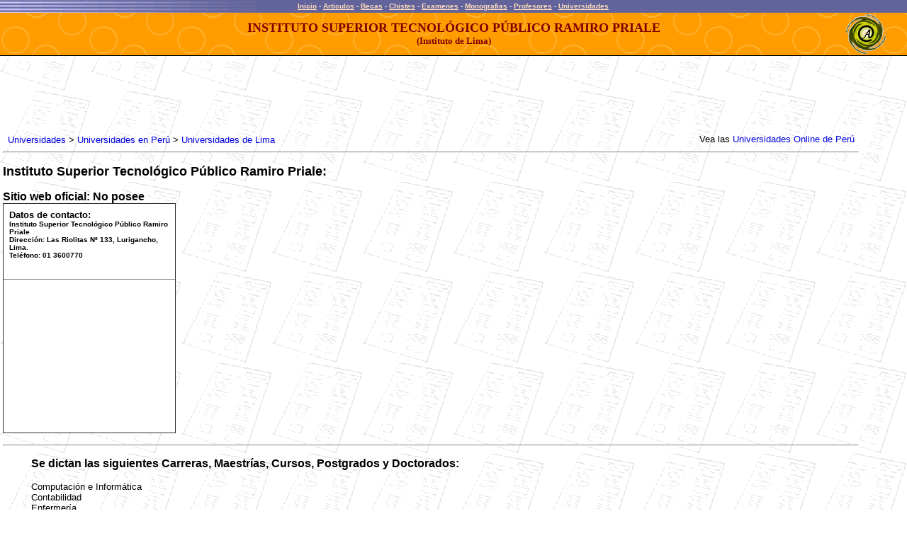

--- FILE ---
content_type: text/html
request_url: https://www.altillo.com/universidades/peru/Instituto_Superior_Tecnologico_Publico_Ramiro_Priale.asp
body_size: 3115
content:
<html>
<head>
<style type="text/css">
<!--
.titulofacultad {font-size: 12px; font-family: Verdana, Arial, Helvetica, sans-serif; margin-left:-20px; line-height:25px; text-align:left;}
.titulosede {font-size: 12px; font-family: Verdana, Arial, Helvetica, sans-serif; margin-left: -20px; font-weight: bold; text-align:left; }
-->
</style>

<title>Instituto Superior Tecnol�gico P�blico Ramiro Priale (Lurigancho, Lima, Peru)</title>
<meta name="GENERATOR" content="Microsoft FrontPage 6.0">
<meta name="ProgId" content="FrontPage.Editor.Document">
<style type="text/css">
<!--
	a:visited.colorex {color:#FFddbb; text-decoration:underline;}
	a:link.colorex    {color:#FFddbb; text-decoration:underline;}
	a:hover.colorex {color : #FFEeCc;}
	
	font.colorex {color : #eeeeee;}
	A:link    {color: #0000dd; text-decoration:none;}
	A:visited {color: #0000dd; text-decoration:none;}
	A:hover {color : #0000dd;}
-->
</style>

<base target="_blank">
</head>
<body topmargin="0" leftmargin="0" marginwidth="0" marginheight="0" background="../../examenes/images/fondoexam.gif">
<table border="0" cellpadding="0" cellspacing="0" width="100%" height="18" background="../../images/fondoray.gif" bgcolor="#6060A0">
<tr>
<td width="100%">
<p align="center"><script type="5eb36b26abe1edc21ef67200-text/javascript">
  (function(i,s,o,g,r,a,m){i['GoogleAnalyticsObject']=r;i[r]=i[r]||function(){
  (i[r].q=i[r].q||[]).push(arguments)},i[r].l=1*new Date();a=s.createElement(o),
  m=s.getElementsByTagName(o)[0];a.async=1;a.src=g;m.parentNode.insertBefore(a,m)
  })(window,document,'script','//www.google-analytics.com/analytics.js','ga');

  ga('create', 'UA-1467244-4', 'auto');
  ga('send', 'pageview');
</script>
<style type="text/css">
<!--
	.menu_sup A:visited {color:#FFddbb; text-decoration:underline;}
	.menu_sup A:link    {color:#FFddbb; text-decoration:underline;}
	.menu_sup A:hover {color : #FFEeCc;}
	
	span.menu_sup {color : #eeeeee; font-family: arial; font-size: 0.625em; font-weight: bold}
	
	    @media (max-width: 417px) /* Celu Portrait */
    	{span.menu_sup {font-size: 0.563em;}}

-->
</style><META http-equiv="Content-Type" content="text/html; charset=ISO-8859-1">
<span class="menu_sup"><a href="/index.asp" target="_top">Inicio</a><span id="remove"> - <a href="/articulos/index.asp" target="_top">Articulos</a></span>
- <a href="/becas/index.asp" target="_top">Becas</a><span id="remove"> - <a href="/chistes/index.asp" target="_top">Chistes</a></span> -
<a target="_top" href="/examenes/index.asp">Examenes</a><span id="remove"> 
- <a target="_top" href="/monografias/index.asp">
Monografias</a></span> - <a href="/profesores/index.asp" target="_top"> Profesores</a> -
<a href="/universidades/index.asp" target="_top">Universidades</a></span><img border="0" src="/images/ts.gif" width="1" height="17" align="absmiddle"></p>
</td>
</tr>
<tr>
<td width="100%" height="1">
<font size="4">
<img border="0" src="../../images/ts.gif" width="1" height="1"></font></td>  <!-- 726 -->

</tr>
</table>
<table border="0" cellpadding="0" cellspacing="0" width="100%" background="../../images/fondocir.gif" bgcolor="#FFA000">
<tr>
<td width="86">
<p align="center"><font size="4"><img border="0" src="../../images/ts.gif" width="86" height="1"></font></td>
<td width="100%" height="60">
<p align="center"><b><font face="Verdana" size="4" color="#800000">INSTITUTO 
SUPERIOR TECNOL�GICO P�BLICO RAMIRO PRIALE<br>
</font><font face="Verdana" size="2" color="#800000">(Instituto de Lima)</font></b></td>
<td height="60" valign="middle" align="right" width="56">
<p align="center"><img border="0" src="../../images/logo56t.gif" align="middle"></td>
<td height="60" valign="middle" align="right" width="30">
<img border="0" src="../../images/ts.gif" width="30" height="1"></td>
</tr>
<center>
<tr>
<td bgcolor="#000000" colspan="4" height="1"><img border="0" src="../../images/ts.gif" width="1" height="1"></td>
</tr>
</center>
</table>
<table border="0" cellpadding="0" cellspacing="0" style="border-collapse: collapse" bordercolor="#111111" width="100%" id="AutoNumber2">
<tr>
<td width="100%">
<p><font size="1"><br>
</font><meta name="viewport" content="width=device-width, initial-scale=1">
<script async src="//pagead2.googlesyndication.com/pagead/js/adsbygoogle.js" type="5eb36b26abe1edc21ef67200-text/javascript"></script>
<script type="5eb36b26abe1edc21ef67200-text/javascript">
  (adsbygoogle = window.adsbygoogle || []).push({
    google_ad_client: "ca-pub-0987559880784543",
    enable_page_level_ads: true
  });
</script>
<style>
	@media only screen and (max-device-width: 480px) { body { -webkit-text-size-adjust: 100%; -ms-text-size-adjust: 100%; }}
	body table { max-width: 100%} 
	table[bordercolor="#111111"] td { width: auto;}

    @media (max-width: 417px) /* Celu Portrait */
    	{
    	body table { width: 100% !important;}
    	body div { width: 100% !important; box-sizing: border-box !important;}
    	body img { max-width: 100% !important; height: auto !important;}

    	body td {padding-left:1%; !important;}
    	body td {padding-right:1%; !important;}
    	body td {width: auto !important; word-break:break-word;}
		/* table {font-size: 16;} */
		#remove { display: none; }
		table[bgcolor="#FFA000"] font[size="5"] { font-size: 0.875em;}	table[bgcolor="#FFA000"] font[size="4"] { font-size: 0.875em;}
		table[bgcolor="#FFA000"] font[size="2"] { font-size: 0.625em;}
		table[bgcolor="#FFA000"] img { display: none;}
		table[bgcolor="#FFA000"] td { width: auto;}
		a font[color="#AA0000"] {line-height: 320%;}
		a {line-height: 125%;}
		a[href*="universidades_"] {line-height: 195%;}
		a[href="/institucionales/contactenos.asp"] {line-height: 200%;}
    	blockquote { margin: 0em; padding-left: 1%; padding-top: 2%;}
    	span.menu_sup {font-size: 0.688em;}
    	
		ul, li { text-indent: -0.4em !important; margin: 0.3em; padding-left: 1%;} 
		}
		
	/*landscape */	
	@media only screen and (max-device-width : 750px) and (orientation : landscape)
	{
	/* body table { min-width: 98%} */
	body table { width: 100%;}  
	body td {padding-left:1%;}
	table[bgcolor="#FFA000"] font[size="5"] { font-size: 1em;} table[bgcolor="#FFA000"] font[size="4"] { font-size: 1em;}
	table[bgcolor="#FFA000"] font[size="2"] { font-size: 0.688em;}
	table[bgcolor="#FFA000"] img { display: none;}
	table[bgcolor="#FFA000"] td { width: auto;}
	blockquote { margin: 0em; padding-left: 1%; padding-top: 2%;}
    span.menu_sup {font-size: 0.75em;}
	}
	
	@media only screen and (max-width: 780px) {#remove_barrapais { display: none; } 	/*barra_paises y pie_share*/
	
	/*iPad*/
	@media only screen and (min-device-width : 768px) and (max-device-width : 1024px) {	} } 
</style>
<span style="padding-left: 0.5%">

<script async src="//pagead2.googlesyndication.com/pagead/js/adsbygoogle.js" type="5eb36b26abe1edc21ef67200-text/javascript"></script>
<!-- Univ individuales (Resp) -->
<style type="text/css">
.adslot_univ_individuales_1 { display:inline-block; width: 728px; height: 90px; }
@media only screen and (max-height: 417px) and (max-width : 770px) { .adslot_univ_individuales_1 { width: 600px; height: 75px; } }
@media only screen and (max-height: 417px) and (max-width : 638px) { .adslot_univ_individuales_1 { width: 546px; height: 68px; } }
@media only screen and (max-height: 417px) and (max-width : 545px) { .adslot_univ_individuales_1 { width: 468px; height: 60px; } }
@media (max-width: 415px) { .adslot_univ_individuales_1 { width: 320px; height: 100px; } }
@media (max-width: 320px) { .adslot_univ_individuales_1 { width: 312px; height: 98px; } }
</style>
<ins class="adsbygoogle adslot_univ_individuales_1"
     data-ad-client="ca-pub-0987559880784543"
     data-ad-slot="4743184135"></ins>
<script type="5eb36b26abe1edc21ef67200-text/javascript">
(adsbygoogle = window.adsbygoogle || []).push({});
</script></span>

</td>
</tr>
</table>
<table border="0" cellpadding="4" cellspacing="0" style="border-collapse: collapse" bordercolor="#111111" width="95%" id="AutoNumber3">
<tr>
<td width="100%">
<div align="center"><center>
<table border="0" cellpadding="0" cellspacing="0" width="99%">
<tr>
<td><font size="2" face="Arial">
<a href="../index.asp" target="_top">Universidades</a>
&gt;</font> <font size="2" face="Arial">
<a target="_top" href="../universidades_peru.asp">Universidades en 
Per�</a>
&gt; <a target="_top" href="universidades_peru_lima.asp">
Universidades de Lima</a></font></td>
</center>
<td>
<p align="right"><font size="2" face="Arial">Vea las 
<a target="_top" href="../universidades_peruol.asp">Universidades Online de 
Per�</a></font></td>
</tr>
</table></div><hr>
<p><b><font face="Arial" size="4">Instituto Superior Tecnol�gico P�blico 
Ramiro Priale:</font></b></p>
<p>
<b><font face="Arial" size="3">Sitio web oficial: No posee</font></b><br>
<table border="1" style="border-collapse: collapse" width="244" cellpadding="8" bgcolor="#FFFFFF">
<tr>
<td>
<h2><b><font face="Arial" size="2">Datos de contacto:</font></b><font face="Arial" size="2"><br>
</font><font face="Arial" size="1">Instituto Superior 
Tecnol�gico P�blico Ramiro Priale<br>
Direcci�n: Las Riolitas N� 133, Lurigancho, Lima.<br>
Tel�fono: 01 3600770</font></h2>
</td>
</tr>
<tr>
<td>
<script async src="https://pagead2.googlesyndication.com/pagead/js/adsbygoogle.js?client=ca-pub-0987559880784543" crossorigin="anonymous" type="5eb36b26abe1edc21ef67200-text/javascript"></script>
<!-- Ad Disp Univ23 -->
<ins class="adsbygoogle"
     style="display:block"
     data-ad-client="ca-pub-0987559880784543"
     data-ad-slot="9694461926"
     data-ad-format="rectangle"
     data-full-width-responsive="false"></ins>
<script type="5eb36b26abe1edc21ef67200-text/javascript">
     (adsbygoogle = window.adsbygoogle || []).push({});
</script>
</td>
</tr>
</table>
<hr>
<blockquote>
<p><b><font size="3" face="Arial">Se dictan las siguientes Carreras, Maestr�as, Cursos, Postgrados y Doctorados:</font></b><p>
<font face="Arial" size="2">Computaci�n e Inform�tica<br>
Contabilidad<br>
Enfermer�a<br>
Cosm�tica y dermatolog�a</font></blockquote>
</td>
</tr>
</table>
<div align="center">
<center>
<table border="0" cellpadding="0" cellspacing="0" style="border-collapse: collapse" bordercolor="#111111" width="95%">
<tr>
<td width="50%">&nbsp;</td>
<td width="50%">
<p align="right"><font face="Arial" size="2">
<a target="_self" href="../../en/universities/universities_peru.asp">View Universities of 
Peru (English)</a></font></td>
</tr>
</table>
</center>
</div>
<p></p>

<p align="center"><table border="0" style="border-collapse: collapse" width="100%" cellpadding="0">
<tr>
<td align="center" bgcolor="#C0C0C0" height="1">
<img border="0" src="/images/ts.gif" width="1" height="1"></td>
</tr>
<tr>
<td align="center">
<font size="1" face="Arial">COPYRIGHT 2023 ALTILLO.COM<sup>�</sup>&nbsp; |&nbsp;
<a href="/terms.asp"><span style="text-decoration: none">
PRIVACIDAD Y TERMINOS</span></a> &nbsp;| &nbsp;<a href="/institucionales/contactenos.asp" style="text-decoration: none">CONTACTO</a></font>
<div align="right">
</div>
</td>
</tr>
</table>

</p>
<script src="/cdn-cgi/scripts/7d0fa10a/cloudflare-static/rocket-loader.min.js" data-cf-settings="5eb36b26abe1edc21ef67200-|49" defer></script></body></html>

--- FILE ---
content_type: text/html; charset=utf-8
request_url: https://www.google.com/recaptcha/api2/aframe
body_size: 267
content:
<!DOCTYPE HTML><html><head><meta http-equiv="content-type" content="text/html; charset=UTF-8"></head><body><script nonce="yWeiKiL4Ebl_8qhTZDJX0Q">/** Anti-fraud and anti-abuse applications only. See google.com/recaptcha */ try{var clients={'sodar':'https://pagead2.googlesyndication.com/pagead/sodar?'};window.addEventListener("message",function(a){try{if(a.source===window.parent){var b=JSON.parse(a.data);var c=clients[b['id']];if(c){var d=document.createElement('img');d.src=c+b['params']+'&rc='+(localStorage.getItem("rc::a")?sessionStorage.getItem("rc::b"):"");window.document.body.appendChild(d);sessionStorage.setItem("rc::e",parseInt(sessionStorage.getItem("rc::e")||0)+1);localStorage.setItem("rc::h",'1769797723354');}}}catch(b){}});window.parent.postMessage("_grecaptcha_ready", "*");}catch(b){}</script></body></html>